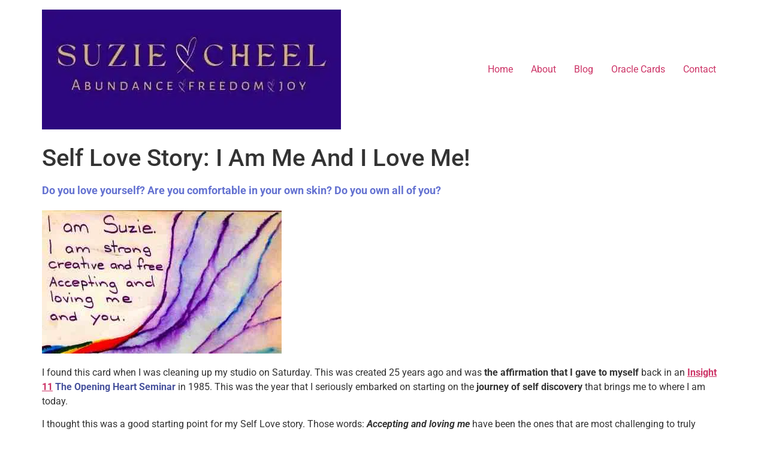

--- FILE ---
content_type: text/html; charset=UTF-8
request_url: https://www.suziecheel.com/self-love-story-i-am-me-and-i-love-me/
body_size: 27919
content:
<!doctype html><html lang="en-US"><head><script data-no-optimize="1">var litespeed_docref=sessionStorage.getItem("litespeed_docref");litespeed_docref&&(Object.defineProperty(document,"referrer",{get:function(){return litespeed_docref}}),sessionStorage.removeItem("litespeed_docref"));</script> <meta charset="UTF-8"><meta name="viewport" content="width=device-width, initial-scale=1"><link rel="profile" href="https://gmpg.org/xfn/11"><meta name='robots' content='index, follow, max-image-preview:large, max-snippet:-1, max-video-preview:-1' /> <script id="cookieyes" type="litespeed/javascript" data-src="https://cdn-cookieyes.com/client_data/98a84b787b8d01f63879154b/script.js"></script> <title>Self Love Story: I Am Me And I Love Me! | Suzie Cheel</title><link rel="canonical" href="https://www.suziecheel.com/self-love-story-i-am-me-and-i-love-me/" /><meta property="og:locale" content="en_US" /><meta property="og:type" content="article" /><meta property="og:title" content="Self Love Story: I Am Me And I Love Me! | Suzie Cheel" /><meta property="og:description" content="Do you love yourself? Are you comfortable in your own skin? Do you own all of you? I found this card when I was cleaning up my studio on Saturday. This was created 25 years ago and was the affirmation that I gave to myself back in an Insight 11 The Opening Heart Seminar in [&hellip;]" /><meta property="og:url" content="https://www.suziecheel.com/self-love-story-i-am-me-and-i-love-me/" /><meta property="og:site_name" content="Suzie Cheel" /><meta property="article:publisher" content="http://facebook.com/suziecheelinspires" /><meta property="article:author" content="https://facebook.com/suziecheel" /><meta property="article:published_time" content="2011-05-29T04:12:51+00:00" /><meta property="article:modified_time" content="2015-04-20T01:15:36+00:00" /><meta property="og:image" content="https://www.suziecheel.com/wp-content/uploads/2013/02/I-am.jpg" /><meta property="og:image:width" content="400" /><meta property="og:image:height" content="239" /><meta property="og:image:type" content="image/jpeg" /><meta name="author" content="Suzie Cheel" /><meta name="twitter:card" content="summary_large_image" /><meta name="twitter:creator" content="@suziecheel" /><meta name="twitter:site" content="@suziecheel" /><meta name="twitter:label1" content="Written by" /><meta name="twitter:data1" content="Suzie Cheel" /><meta name="twitter:label2" content="Est. reading time" /><meta name="twitter:data2" content="4 minutes" /> <script type="application/ld+json" class="yoast-schema-graph">{"@context":"https://schema.org","@graph":[{"@type":"Article","@id":"https://www.suziecheel.com/self-love-story-i-am-me-and-i-love-me/#article","isPartOf":{"@id":"https://www.suziecheel.com/self-love-story-i-am-me-and-i-love-me/"},"author":{"name":"Suzie Cheel","@id":"https://www.suziecheel.com/#/schema/person/26442869be5972dc7a195cbffbeeebb1"},"headline":"Self Love Story: I Am Me And I Love Me!","datePublished":"2011-05-29T04:12:51+00:00","dateModified":"2015-04-20T01:15:36+00:00","mainEntityOfPage":{"@id":"https://www.suziecheel.com/self-love-story-i-am-me-and-i-love-me/"},"wordCount":880,"commentCount":12,"publisher":{"@id":"https://www.suziecheel.com/#organization"},"image":{"@id":"https://www.suziecheel.com/self-love-story-i-am-me-and-i-love-me/#primaryimage"},"thumbnailUrl":"https://www.suziecheel.com/wp-content/uploads/2013/02/I-am.jpg","keywords":["Abundance","gut feelings","higher self","Inspiration","love","self love story","self-esteem","Suzie Cheel"],"articleSection":["Self-Love"],"inLanguage":"en-US","potentialAction":[{"@type":"CommentAction","name":"Comment","target":["https://www.suziecheel.com/self-love-story-i-am-me-and-i-love-me/#respond"]}]},{"@type":"WebPage","@id":"https://www.suziecheel.com/self-love-story-i-am-me-and-i-love-me/","url":"https://www.suziecheel.com/self-love-story-i-am-me-and-i-love-me/","name":"Self Love Story: I Am Me And I Love Me! | Suzie Cheel","isPartOf":{"@id":"https://www.suziecheel.com/#website"},"primaryImageOfPage":{"@id":"https://www.suziecheel.com/self-love-story-i-am-me-and-i-love-me/#primaryimage"},"image":{"@id":"https://www.suziecheel.com/self-love-story-i-am-me-and-i-love-me/#primaryimage"},"thumbnailUrl":"https://www.suziecheel.com/wp-content/uploads/2013/02/I-am.jpg","datePublished":"2011-05-29T04:12:51+00:00","dateModified":"2015-04-20T01:15:36+00:00","breadcrumb":{"@id":"https://www.suziecheel.com/self-love-story-i-am-me-and-i-love-me/#breadcrumb"},"inLanguage":"en-US","potentialAction":[{"@type":"ReadAction","target":["https://www.suziecheel.com/self-love-story-i-am-me-and-i-love-me/"]}]},{"@type":"ImageObject","inLanguage":"en-US","@id":"https://www.suziecheel.com/self-love-story-i-am-me-and-i-love-me/#primaryimage","url":"https://www.suziecheel.com/wp-content/uploads/2013/02/I-am.jpg","contentUrl":"https://www.suziecheel.com/wp-content/uploads/2013/02/I-am.jpg","width":400,"height":239},{"@type":"BreadcrumbList","@id":"https://www.suziecheel.com/self-love-story-i-am-me-and-i-love-me/#breadcrumb","itemListElement":[{"@type":"ListItem","position":1,"name":"Home","item":"https://www.suziecheel.com/"},{"@type":"ListItem","position":2,"name":"Self Love Story: I Am Me And I Love Me!"}]},{"@type":"WebSite","@id":"https://www.suziecheel.com/#website","url":"https://www.suziecheel.com/","name":"Suzie Cheel","description":"","publisher":{"@id":"https://www.suziecheel.com/#organization"},"potentialAction":[{"@type":"SearchAction","target":{"@type":"EntryPoint","urlTemplate":"https://www.suziecheel.com/?s={search_term_string}"},"query-input":{"@type":"PropertyValueSpecification","valueRequired":true,"valueName":"search_term_string"}}],"inLanguage":"en-US"},{"@type":"Organization","@id":"https://www.suziecheel.com/#organization","name":"Suzie Cheel","url":"https://www.suziecheel.com/","logo":{"@type":"ImageObject","inLanguage":"en-US","@id":"https://www.suziecheel.com/#/schema/logo/image/","url":"https://www.suziecheel.com/wp-content/uploads/2024/01/cropped-Suzie-Cheel-Logo-.jpg","contentUrl":"https://www.suziecheel.com/wp-content/uploads/2024/01/cropped-Suzie-Cheel-Logo-.jpg","width":499,"height":200,"caption":"Suzie Cheel"},"image":{"@id":"https://www.suziecheel.com/#/schema/logo/image/"},"sameAs":["http://facebook.com/suziecheelinspires","https://x.com/suziecheel"]},{"@type":"Person","@id":"https://www.suziecheel.com/#/schema/person/26442869be5972dc7a195cbffbeeebb1","name":"Suzie Cheel","image":{"@type":"ImageObject","inLanguage":"en-US","@id":"https://www.suziecheel.com/#/schema/person/image/","url":"https://www.suziecheel.com/wp-content/litespeed/avatar/c73722ed88cdc05fb08ae38b7f58c709.jpg?ver=1768551267","contentUrl":"https://www.suziecheel.com/wp-content/litespeed/avatar/c73722ed88cdc05fb08ae38b7f58c709.jpg?ver=1768551267","caption":"Suzie Cheel"},"description":"Hi! I'm Suzie Cheel. I am an intuitive artist,, speaker, healer and creator of the Heart Whisper Oracle Cards- The Entrepreneurs Essential Tool Kit. I love to cook, walk on the beach, and passionate about making love go viral","sameAs":["https://suziecheel.com","https://facebook.com/suziecheel","https://instagram.com/suziecheel","https://linkedin.com/in/suziecheel","https://pinterest.com/suziecheel","https://x.com/suziecheel","https://youtube.com/@SuzieCheel"]}]}</script> <link rel="alternate" type="application/rss+xml" title="Suzie Cheel &raquo; Feed" href="https://www.suziecheel.com/feed/" /><link rel="alternate" type="application/rss+xml" title="Suzie Cheel &raquo; Comments Feed" href="https://www.suziecheel.com/comments/feed/" /><link rel="alternate" type="application/rss+xml" title="Suzie Cheel &raquo; Self Love Story: I Am Me And I Love Me! Comments Feed" href="https://www.suziecheel.com/self-love-story-i-am-me-and-i-love-me/feed/" /><link rel="alternate" title="oEmbed (JSON)" type="application/json+oembed" href="https://www.suziecheel.com/wp-json/oembed/1.0/embed?url=https%3A%2F%2Fwww.suziecheel.com%2Fself-love-story-i-am-me-and-i-love-me%2F" /><link rel="alternate" title="oEmbed (XML)" type="text/xml+oembed" href="https://www.suziecheel.com/wp-json/oembed/1.0/embed?url=https%3A%2F%2Fwww.suziecheel.com%2Fself-love-story-i-am-me-and-i-love-me%2F&#038;format=xml" /><style id='wp-img-auto-sizes-contain-inline-css'>img:is([sizes=auto i],[sizes^="auto," i]){contain-intrinsic-size:3000px 1500px}
/*# sourceURL=wp-img-auto-sizes-contain-inline-css */</style><style>1{content-visibility:auto;contain-intrinsic-size:1px 1000px;}</style><link data-optimized="2" rel="stylesheet" href="https://www.suziecheel.com/wp-content/litespeed/css/9e469cb6cbb33e92e914e2001da7a27a.css?ver=85ad1" /><style id='qsm-quiz-style-inline-css'>/*# sourceURL=https://www.suziecheel.com/wp-content/plugins/quiz-master-next/blocks/build/style-index.css */</style><style id='global-styles-inline-css'>:root{--wp--preset--aspect-ratio--square: 1;--wp--preset--aspect-ratio--4-3: 4/3;--wp--preset--aspect-ratio--3-4: 3/4;--wp--preset--aspect-ratio--3-2: 3/2;--wp--preset--aspect-ratio--2-3: 2/3;--wp--preset--aspect-ratio--16-9: 16/9;--wp--preset--aspect-ratio--9-16: 9/16;--wp--preset--color--black: #000000;--wp--preset--color--cyan-bluish-gray: #abb8c3;--wp--preset--color--white: #ffffff;--wp--preset--color--pale-pink: #f78da7;--wp--preset--color--vivid-red: #cf2e2e;--wp--preset--color--luminous-vivid-orange: #ff6900;--wp--preset--color--luminous-vivid-amber: #fcb900;--wp--preset--color--light-green-cyan: #7bdcb5;--wp--preset--color--vivid-green-cyan: #00d084;--wp--preset--color--pale-cyan-blue: #8ed1fc;--wp--preset--color--vivid-cyan-blue: #0693e3;--wp--preset--color--vivid-purple: #9b51e0;--wp--preset--gradient--vivid-cyan-blue-to-vivid-purple: linear-gradient(135deg,rgb(6,147,227) 0%,rgb(155,81,224) 100%);--wp--preset--gradient--light-green-cyan-to-vivid-green-cyan: linear-gradient(135deg,rgb(122,220,180) 0%,rgb(0,208,130) 100%);--wp--preset--gradient--luminous-vivid-amber-to-luminous-vivid-orange: linear-gradient(135deg,rgb(252,185,0) 0%,rgb(255,105,0) 100%);--wp--preset--gradient--luminous-vivid-orange-to-vivid-red: linear-gradient(135deg,rgb(255,105,0) 0%,rgb(207,46,46) 100%);--wp--preset--gradient--very-light-gray-to-cyan-bluish-gray: linear-gradient(135deg,rgb(238,238,238) 0%,rgb(169,184,195) 100%);--wp--preset--gradient--cool-to-warm-spectrum: linear-gradient(135deg,rgb(74,234,220) 0%,rgb(151,120,209) 20%,rgb(207,42,186) 40%,rgb(238,44,130) 60%,rgb(251,105,98) 80%,rgb(254,248,76) 100%);--wp--preset--gradient--blush-light-purple: linear-gradient(135deg,rgb(255,206,236) 0%,rgb(152,150,240) 100%);--wp--preset--gradient--blush-bordeaux: linear-gradient(135deg,rgb(254,205,165) 0%,rgb(254,45,45) 50%,rgb(107,0,62) 100%);--wp--preset--gradient--luminous-dusk: linear-gradient(135deg,rgb(255,203,112) 0%,rgb(199,81,192) 50%,rgb(65,88,208) 100%);--wp--preset--gradient--pale-ocean: linear-gradient(135deg,rgb(255,245,203) 0%,rgb(182,227,212) 50%,rgb(51,167,181) 100%);--wp--preset--gradient--electric-grass: linear-gradient(135deg,rgb(202,248,128) 0%,rgb(113,206,126) 100%);--wp--preset--gradient--midnight: linear-gradient(135deg,rgb(2,3,129) 0%,rgb(40,116,252) 100%);--wp--preset--font-size--small: 13px;--wp--preset--font-size--medium: 20px;--wp--preset--font-size--large: 36px;--wp--preset--font-size--x-large: 42px;--wp--preset--spacing--20: 0.44rem;--wp--preset--spacing--30: 0.67rem;--wp--preset--spacing--40: 1rem;--wp--preset--spacing--50: 1.5rem;--wp--preset--spacing--60: 2.25rem;--wp--preset--spacing--70: 3.38rem;--wp--preset--spacing--80: 5.06rem;--wp--preset--shadow--natural: 6px 6px 9px rgba(0, 0, 0, 0.2);--wp--preset--shadow--deep: 12px 12px 50px rgba(0, 0, 0, 0.4);--wp--preset--shadow--sharp: 6px 6px 0px rgba(0, 0, 0, 0.2);--wp--preset--shadow--outlined: 6px 6px 0px -3px rgb(255, 255, 255), 6px 6px rgb(0, 0, 0);--wp--preset--shadow--crisp: 6px 6px 0px rgb(0, 0, 0);}:root { --wp--style--global--content-size: 800px;--wp--style--global--wide-size: 1200px; }:where(body) { margin: 0; }.wp-site-blocks > .alignleft { float: left; margin-right: 2em; }.wp-site-blocks > .alignright { float: right; margin-left: 2em; }.wp-site-blocks > .aligncenter { justify-content: center; margin-left: auto; margin-right: auto; }:where(.wp-site-blocks) > * { margin-block-start: 24px; margin-block-end: 0; }:where(.wp-site-blocks) > :first-child { margin-block-start: 0; }:where(.wp-site-blocks) > :last-child { margin-block-end: 0; }:root { --wp--style--block-gap: 24px; }:root :where(.is-layout-flow) > :first-child{margin-block-start: 0;}:root :where(.is-layout-flow) > :last-child{margin-block-end: 0;}:root :where(.is-layout-flow) > *{margin-block-start: 24px;margin-block-end: 0;}:root :where(.is-layout-constrained) > :first-child{margin-block-start: 0;}:root :where(.is-layout-constrained) > :last-child{margin-block-end: 0;}:root :where(.is-layout-constrained) > *{margin-block-start: 24px;margin-block-end: 0;}:root :where(.is-layout-flex){gap: 24px;}:root :where(.is-layout-grid){gap: 24px;}.is-layout-flow > .alignleft{float: left;margin-inline-start: 0;margin-inline-end: 2em;}.is-layout-flow > .alignright{float: right;margin-inline-start: 2em;margin-inline-end: 0;}.is-layout-flow > .aligncenter{margin-left: auto !important;margin-right: auto !important;}.is-layout-constrained > .alignleft{float: left;margin-inline-start: 0;margin-inline-end: 2em;}.is-layout-constrained > .alignright{float: right;margin-inline-start: 2em;margin-inline-end: 0;}.is-layout-constrained > .aligncenter{margin-left: auto !important;margin-right: auto !important;}.is-layout-constrained > :where(:not(.alignleft):not(.alignright):not(.alignfull)){max-width: var(--wp--style--global--content-size);margin-left: auto !important;margin-right: auto !important;}.is-layout-constrained > .alignwide{max-width: var(--wp--style--global--wide-size);}body .is-layout-flex{display: flex;}.is-layout-flex{flex-wrap: wrap;align-items: center;}.is-layout-flex > :is(*, div){margin: 0;}body .is-layout-grid{display: grid;}.is-layout-grid > :is(*, div){margin: 0;}body{padding-top: 0px;padding-right: 0px;padding-bottom: 0px;padding-left: 0px;}a:where(:not(.wp-element-button)){text-decoration: underline;}:root :where(.wp-element-button, .wp-block-button__link){background-color: #32373c;border-width: 0;color: #fff;font-family: inherit;font-size: inherit;font-style: inherit;font-weight: inherit;letter-spacing: inherit;line-height: inherit;padding-top: calc(0.667em + 2px);padding-right: calc(1.333em + 2px);padding-bottom: calc(0.667em + 2px);padding-left: calc(1.333em + 2px);text-decoration: none;text-transform: inherit;}.has-black-color{color: var(--wp--preset--color--black) !important;}.has-cyan-bluish-gray-color{color: var(--wp--preset--color--cyan-bluish-gray) !important;}.has-white-color{color: var(--wp--preset--color--white) !important;}.has-pale-pink-color{color: var(--wp--preset--color--pale-pink) !important;}.has-vivid-red-color{color: var(--wp--preset--color--vivid-red) !important;}.has-luminous-vivid-orange-color{color: var(--wp--preset--color--luminous-vivid-orange) !important;}.has-luminous-vivid-amber-color{color: var(--wp--preset--color--luminous-vivid-amber) !important;}.has-light-green-cyan-color{color: var(--wp--preset--color--light-green-cyan) !important;}.has-vivid-green-cyan-color{color: var(--wp--preset--color--vivid-green-cyan) !important;}.has-pale-cyan-blue-color{color: var(--wp--preset--color--pale-cyan-blue) !important;}.has-vivid-cyan-blue-color{color: var(--wp--preset--color--vivid-cyan-blue) !important;}.has-vivid-purple-color{color: var(--wp--preset--color--vivid-purple) !important;}.has-black-background-color{background-color: var(--wp--preset--color--black) !important;}.has-cyan-bluish-gray-background-color{background-color: var(--wp--preset--color--cyan-bluish-gray) !important;}.has-white-background-color{background-color: var(--wp--preset--color--white) !important;}.has-pale-pink-background-color{background-color: var(--wp--preset--color--pale-pink) !important;}.has-vivid-red-background-color{background-color: var(--wp--preset--color--vivid-red) !important;}.has-luminous-vivid-orange-background-color{background-color: var(--wp--preset--color--luminous-vivid-orange) !important;}.has-luminous-vivid-amber-background-color{background-color: var(--wp--preset--color--luminous-vivid-amber) !important;}.has-light-green-cyan-background-color{background-color: var(--wp--preset--color--light-green-cyan) !important;}.has-vivid-green-cyan-background-color{background-color: var(--wp--preset--color--vivid-green-cyan) !important;}.has-pale-cyan-blue-background-color{background-color: var(--wp--preset--color--pale-cyan-blue) !important;}.has-vivid-cyan-blue-background-color{background-color: var(--wp--preset--color--vivid-cyan-blue) !important;}.has-vivid-purple-background-color{background-color: var(--wp--preset--color--vivid-purple) !important;}.has-black-border-color{border-color: var(--wp--preset--color--black) !important;}.has-cyan-bluish-gray-border-color{border-color: var(--wp--preset--color--cyan-bluish-gray) !important;}.has-white-border-color{border-color: var(--wp--preset--color--white) !important;}.has-pale-pink-border-color{border-color: var(--wp--preset--color--pale-pink) !important;}.has-vivid-red-border-color{border-color: var(--wp--preset--color--vivid-red) !important;}.has-luminous-vivid-orange-border-color{border-color: var(--wp--preset--color--luminous-vivid-orange) !important;}.has-luminous-vivid-amber-border-color{border-color: var(--wp--preset--color--luminous-vivid-amber) !important;}.has-light-green-cyan-border-color{border-color: var(--wp--preset--color--light-green-cyan) !important;}.has-vivid-green-cyan-border-color{border-color: var(--wp--preset--color--vivid-green-cyan) !important;}.has-pale-cyan-blue-border-color{border-color: var(--wp--preset--color--pale-cyan-blue) !important;}.has-vivid-cyan-blue-border-color{border-color: var(--wp--preset--color--vivid-cyan-blue) !important;}.has-vivid-purple-border-color{border-color: var(--wp--preset--color--vivid-purple) !important;}.has-vivid-cyan-blue-to-vivid-purple-gradient-background{background: var(--wp--preset--gradient--vivid-cyan-blue-to-vivid-purple) !important;}.has-light-green-cyan-to-vivid-green-cyan-gradient-background{background: var(--wp--preset--gradient--light-green-cyan-to-vivid-green-cyan) !important;}.has-luminous-vivid-amber-to-luminous-vivid-orange-gradient-background{background: var(--wp--preset--gradient--luminous-vivid-amber-to-luminous-vivid-orange) !important;}.has-luminous-vivid-orange-to-vivid-red-gradient-background{background: var(--wp--preset--gradient--luminous-vivid-orange-to-vivid-red) !important;}.has-very-light-gray-to-cyan-bluish-gray-gradient-background{background: var(--wp--preset--gradient--very-light-gray-to-cyan-bluish-gray) !important;}.has-cool-to-warm-spectrum-gradient-background{background: var(--wp--preset--gradient--cool-to-warm-spectrum) !important;}.has-blush-light-purple-gradient-background{background: var(--wp--preset--gradient--blush-light-purple) !important;}.has-blush-bordeaux-gradient-background{background: var(--wp--preset--gradient--blush-bordeaux) !important;}.has-luminous-dusk-gradient-background{background: var(--wp--preset--gradient--luminous-dusk) !important;}.has-pale-ocean-gradient-background{background: var(--wp--preset--gradient--pale-ocean) !important;}.has-electric-grass-gradient-background{background: var(--wp--preset--gradient--electric-grass) !important;}.has-midnight-gradient-background{background: var(--wp--preset--gradient--midnight) !important;}.has-small-font-size{font-size: var(--wp--preset--font-size--small) !important;}.has-medium-font-size{font-size: var(--wp--preset--font-size--medium) !important;}.has-large-font-size{font-size: var(--wp--preset--font-size--large) !important;}.has-x-large-font-size{font-size: var(--wp--preset--font-size--x-large) !important;}
:root :where(.wp-block-pullquote){font-size: 1.5em;line-height: 1.6;}
/*# sourceURL=global-styles-inline-css */</style><style id='heateor_sss_frontend_css-inline-css'>.heateor_sss_button_instagram span.heateor_sss_svg,a.heateor_sss_instagram span.heateor_sss_svg{background:radial-gradient(circle at 30% 107%,#fdf497 0,#fdf497 5%,#fd5949 45%,#d6249f 60%,#285aeb 90%)}.heateor_sss_horizontal_sharing .heateor_sss_svg,.heateor_sss_standard_follow_icons_container .heateor_sss_svg{color:#fff;border-width:0px;border-style:solid;border-color:transparent}.heateor_sss_horizontal_sharing .heateorSssTCBackground{color:#666}.heateor_sss_horizontal_sharing span.heateor_sss_svg:hover,.heateor_sss_standard_follow_icons_container span.heateor_sss_svg:hover{border-color:transparent;}.heateor_sss_vertical_sharing span.heateor_sss_svg,.heateor_sss_floating_follow_icons_container span.heateor_sss_svg{color:#fff;border-width:0px;border-style:solid;border-color:transparent;}.heateor_sss_vertical_sharing .heateorSssTCBackground{color:#666;}.heateor_sss_vertical_sharing span.heateor_sss_svg:hover,.heateor_sss_floating_follow_icons_container span.heateor_sss_svg:hover{border-color:transparent;}@media screen and (max-width:783px) {.heateor_sss_vertical_sharing{display:none!important}}
/*# sourceURL=heateor_sss_frontend_css-inline-css */</style> <script type="litespeed/javascript" data-src="https://www.suziecheel.com/wp-includes/js/jquery/jquery.min.js" id="jquery-core-js"></script> <link rel="https://api.w.org/" href="https://www.suziecheel.com/wp-json/" /><link rel="alternate" title="JSON" type="application/json" href="https://www.suziecheel.com/wp-json/wp/v2/posts/2754" /><link rel="EditURI" type="application/rsd+xml" title="RSD" href="https://www.suziecheel.com/xmlrpc.php?rsd" /><meta name="generator" content="WordPress 6.9" /><link rel='shortlink' href='https://www.suziecheel.com/?p=2754' /><meta name="generator" content="Elementor 3.34.2; features: additional_custom_breakpoints; settings: css_print_method-external, google_font-enabled, font_display-swap"><style>.e-con.e-parent:nth-of-type(n+4):not(.e-lazyloaded):not(.e-no-lazyload),
				.e-con.e-parent:nth-of-type(n+4):not(.e-lazyloaded):not(.e-no-lazyload) * {
					background-image: none !important;
				}
				@media screen and (max-height: 1024px) {
					.e-con.e-parent:nth-of-type(n+3):not(.e-lazyloaded):not(.e-no-lazyload),
					.e-con.e-parent:nth-of-type(n+3):not(.e-lazyloaded):not(.e-no-lazyload) * {
						background-image: none !important;
					}
				}
				@media screen and (max-height: 640px) {
					.e-con.e-parent:nth-of-type(n+2):not(.e-lazyloaded):not(.e-no-lazyload),
					.e-con.e-parent:nth-of-type(n+2):not(.e-lazyloaded):not(.e-no-lazyload) * {
						background-image: none !important;
					}
				}</style></head><body class="wp-singular post-template-default single single-post postid-2754 single-format-standard wp-custom-logo wp-embed-responsive wp-theme-hello-elementor wp-child-theme-hello-theme-child-master hello-elementor-default elementor-default elementor-kit-46183"><a class="skip-link screen-reader-text" href="#content">Skip to content</a><header id="site-header" class="site-header dynamic-header menu-dropdown-tablet"><div class="header-inner"><div class="site-branding show-logo"><div class="site-logo show">
<a href="https://www.suziecheel.com/" class="custom-logo-link" rel="home"><img data-lazyloaded="1" src="[data-uri]" width="499" height="200" data-src="https://www.suziecheel.com/wp-content/uploads/2024/01/cropped-Suzie-Cheel-Logo-.jpg.webp" class="custom-logo" alt="Logo: Suzie Cheel - Abundance, Freedom, Joy" decoding="async" data-srcset="https://www.suziecheel.com/wp-content/uploads/2024/01/cropped-Suzie-Cheel-Logo-.jpg.webp 499w, https://www.suziecheel.com/wp-content/uploads/2024/01/cropped-Suzie-Cheel-Logo--300x120.jpg.webp 300w" data-sizes="(max-width: 499px) 100vw, 499px" /></a></div></div><nav class="site-navigation show" aria-label="Main menu"><ul id="menu-home-page" class="menu"><li id="menu-item-10429" class="menu-item menu-item-type-custom menu-item-object-custom menu-item-10429"><a href="http://suziecheel.com">Home</a></li><li id="menu-item-10428" class="menu-item menu-item-type-post_type menu-item-object-page menu-item-10428"><a href="https://www.suziecheel.com/about/">About</a></li><li id="menu-item-46160" class="menu-item menu-item-type-post_type menu-item-object-page current_page_parent menu-item-46160"><a href="https://www.suziecheel.com/blog/">Blog</a></li><li id="menu-item-45086" class="menu-item menu-item-type-post_type menu-item-object-page menu-item-45086"><a href="https://www.suziecheel.com/hwcard/">Oracle Cards</a></li><li id="menu-item-45071" class="menu-item menu-item-type-post_type menu-item-object-page menu-item-45071"><a href="https://www.suziecheel.com/contact/">Contact</a></li></ul></nav><div class="site-navigation-toggle-holder show">
<button type="button" class="site-navigation-toggle" aria-label="Menu">
<span class="site-navigation-toggle-icon" aria-hidden="true"></span>
</button></div><nav class="site-navigation-dropdown show" aria-label="Mobile menu" aria-hidden="true" inert><ul id="menu-home-page-1" class="menu"><li class="menu-item menu-item-type-custom menu-item-object-custom menu-item-10429"><a href="http://suziecheel.com">Home</a></li><li class="menu-item menu-item-type-post_type menu-item-object-page menu-item-10428"><a href="https://www.suziecheel.com/about/">About</a></li><li class="menu-item menu-item-type-post_type menu-item-object-page current_page_parent menu-item-46160"><a href="https://www.suziecheel.com/blog/">Blog</a></li><li class="menu-item menu-item-type-post_type menu-item-object-page menu-item-45086"><a href="https://www.suziecheel.com/hwcard/">Oracle Cards</a></li><li class="menu-item menu-item-type-post_type menu-item-object-page menu-item-45071"><a href="https://www.suziecheel.com/contact/">Contact</a></li></ul></nav></div></header><main id="content" class="site-main post-2754 post type-post status-publish format-standard has-post-thumbnail hentry category-self-love tag-abundance tag-gut-feelings tag-higher-self tag-inspiration tag-love tag-self-love-story tag-self-esteem tag-suzie-cheel"><div class="page-header"><h1 class="entry-title">Self Love Story: I Am Me And I Love Me!</h1></div><div class="page-content"><p><span style="font-size: large;"><span style="color: #6472d1;"><strong>Do you love yourself? Are you comfortable in your own skin? Do you own all of you?</strong></span></span></p><p style="text-align: center;"><img data-lazyloaded="1" src="[data-uri]" fetchpriority="high" decoding="async" class="aligncenter" style="margin-top: 20px; margin-bottom: 20px;" title="I am " data-src="http://suziecheel.com/images/I am.jpg" alt="I-am" width="400" height="239" /></p><p style="text-align: left;">I found this card when I was cleaning up my studio on Saturday. This was created 25 years ago and was <strong>the affirmation that I gave to myself</strong> back in an <strong><a title="Insight 11 opening the heart" href="http://www.insightseminars.org">Insight 11</a> </strong><span style="color: #47529c;"><strong>The               Opening Heart Seminar</strong></span> in 1985. This was the year that I seriously embarked on starting on the <strong>journey of self discovery </strong>that brings me to where I am today.</p><p style="text-align: left;">I thought this was a good starting point for my Self Love story. Those words: <em><strong>Accepting and loving me</strong></em> have been the ones that are most challenging to truly believe. It took me a long while to learn that love first comes from within and is so empowering when we stop looking outside of ourselves, then we can see only love.</p><blockquote><p style="text-align: left;"><em>“Love is what comes from within, loves know no boundaries, love opens the doors to freedom and joy. Love conquers our fears. Love opens ones soul to a higher place where sharing love openly allows us to shine. Love ask nothing in return. Love allows me to be at peace.”  &#8211; Suzie Cheel<span id="more-2754"></span></em></p></blockquote><p style="text-align: left;">The path to self love is a journey, like any journey there are the <strong>highs and lows</strong>, there many paths, many questions, many answers and I have been down many byways to get to the point I am at now where I am me and I am okay, as Virginia Satir says in her poem<strong> Self Esteem</strong>. This book of the poem was also the inspiration for my book <a title="Emergings- A Meditation on the Emotions of Change" href="http://amzn.to/aTt5Iw" target="_blank"><strong>Emergings</strong></a>: A meditation on the emotions of change which is primarily about loving oneself, accepting oneself, having high self esteem and understanding that life is a wonderful ongoing  journey of change and self discovery.</p><p style="text-align: left;">One of the things that I have come to realize is that to get to being able to really say<strong> I love me and I am okay</strong> requires that <strong>I trust ME</strong>, my feelings,my intuition, my higher self, those<strong> niggling gut feelings</strong> that I kick myself later for when I haven&#8217;t followed.<br />
When I  <strong>totally love myself I am truly free.</strong> Do I always love myself? No I still beat up Suzie, what is different today is that <strong>I am conscious </strong>of when I am doing it and why. I also have tools and resources that empower me. I also know what juices me and makes my heart sing. I am in alignment with what I call my empowerment needs.</p><p style="text-align: left;">Another challenge I have had to deal with is looking outside myself for answers and solutions. <strong> </strong></p><ul><li>Someone else will provide a solution.</li><li>Someone else will have the answer</li><li>Someone else will do it better than I can</li><li>And the BIG one: I am not good enough!</li></ul><p>What I know now is that while I have spent too much time looking outside of myself for both inspiration and guidance, I have played the comparison game. This has delayed the process of totally accepting that I am comfortable in my own skin and accepting that when I love who I am I can then live my purpose and empower others and make a real difference in the world today.</p><p style="text-align: center;"><strong>Ways to self-love:</strong><img data-lazyloaded="1" src="[data-uri]" decoding="async" class="aligncenter" style="margin-top: 20px; margin-bottom: 20px;" title="self-love" data-src="http://suziecheel.com/images/self-love.jpg" alt="self-love" width="310" height="285" /></p><p style="text-align: left;">One of the ways to self love is to move out of fear. Fear stops us big time. I know I have allowed fear to hold me back:</p><ul><li>The fear of failure</li><li>The fear of success</li><li>The  fear of I am not enough</li></ul><p>One of the tools I have used is to keep a love journal and I give this verse to my clients to put in the front of their love journal</p><blockquote><p><em>Where you are at now is okay<br />
Be with what is<br />
Not what might be<br />
Acknowledge the courage and the strength<br />
that took you to this point.<br />
When the whirlwind churns in your mind<br />
Take out your pen and write in me<br />
I&#8217;ll help you through the fear, the pain and anguish.<br />
Your thoughts, your dreams<br />
Your hopes and desires<br />
Will be safe with me<br />
And when you find<br />
The light that shines from within<br />
When love and joy and happiness emerge</em></p><p><em><br />
I&#8217;ll be a comfort for reflection<br />
You&#8217;ll find the courage that enabled you<br />
to take that first step<br />
The strength you need to take the next risk.<br />
© Suzie Cheel</em></p><p style="text-align: center;"><span style="color: #6472d1;"><strong>Do you love yourself? Can you say I love me and I am okay?<br />
</strong></span></p></blockquote><p>with love</p><p>Be inspired, be empowered, be the change<strong> </strong>and  make a difference TODAY!</p><p><img data-lazyloaded="1" src="[data-uri]" decoding="async" class="alignleft" title="Suzie Cheel " data-src="http://web.archive.org/web/20150221181105/http://www.changewarrior.com/wp-content/uploads/2011/03/Suzie-Show.jpg" alt="" width="62" height="71" />If   you enjoyed this article please <a title="subscribe" href="../page/subscribe/">subscribe</a> and share it on Twitter and   Facebook by using the share the love                 buttons  below.  And, I would  love  to hear    from     you   in     the          comments.   Thanks so  much for  your  support!<br />
<span style="font-size: x-small;"><em>“<span style="font-size: small;">Enjoyed reading my story of self-love? Well, there’s more! You can also read the rest of the stories written  by online personal development bloggers in a Self Love Stories Report.  Evelyn Lim started the ball rolling by sharing her story in the post <a href="http://www.abundancetapestry.com/self-love-story-lessons-from-the-heart/" target="_blank">Self Love Story: Lessons from the Heart</a>.   She had written it in response to an intuitive call to create greater  Self Love Awareness.  The report, compiled with the help of <a href="http://www.jungleoflife.com/who-i-am" target="_blank">Lance Ekum</a>, will be available as a free download soon!”</span></em></span></p><div class='heateorSssClear'></div><div  class='heateor_sss_sharing_container heateor_sss_horizontal_sharing' data-heateor-sss-href='https://www.suziecheel.com/self-love-story-i-am-me-and-i-love-me/'><div class='heateor_sss_sharing_title' style="font-weight:bold" >Spread the love</div><div class="heateor_sss_sharing_ul"><a aria-label="Facebook" class="heateor_sss_facebook" href="https://www.facebook.com/sharer/sharer.php?u=https%3A%2F%2Fwww.suziecheel.com%2Fself-love-story-i-am-me-and-i-love-me%2F" title="Facebook" rel="nofollow noopener" target="_blank" style="font-size:32px!important;box-shadow:none;display:inline-block;vertical-align:middle"><span class="heateor_sss_svg" style="background-color:#0765FE;width:20px;height:20px;display:inline-block;opacity:1;float:left;font-size:32px;box-shadow:none;display:inline-block;font-size:16px;padding:0 4px;vertical-align:middle;background-repeat:repeat;overflow:hidden;padding:0;cursor:pointer;box-sizing:content-box"><svg style="display:block;" focusable="false" aria-hidden="true" xmlns="http://www.w3.org/2000/svg" width="100%" height="100%" viewBox="0 0 32 32"><path fill="#fff" d="M28 16c0-6.627-5.373-12-12-12S4 9.373 4 16c0 5.628 3.875 10.35 9.101 11.647v-7.98h-2.474V16H13.1v-1.58c0-4.085 1.849-5.978 5.859-5.978.76 0 2.072.15 2.608.298v3.325c-.283-.03-.775-.045-1.386-.045-1.967 0-2.728.745-2.728 2.683V16h3.92l-.673 3.667h-3.247v8.245C23.395 27.195 28 22.135 28 16Z"></path></svg></span></a><a aria-label="Twitter" class="heateor_sss_button_twitter" href="https://twitter.com/intent/tweet?text=Self%20Love%20Story%3A%20I%20Am%20Me%20And%20I%20Love%20Me%21&url=https%3A%2F%2Fwww.suziecheel.com%2Fself-love-story-i-am-me-and-i-love-me%2F" title="Twitter" rel="nofollow noopener" target="_blank" style="font-size:32px!important;box-shadow:none;display:inline-block;vertical-align:middle"><span class="heateor_sss_svg heateor_sss_s__default heateor_sss_s_twitter" style="background-color:#55acee;width:20px;height:20px;display:inline-block;opacity:1;float:left;font-size:32px;box-shadow:none;display:inline-block;font-size:16px;padding:0 4px;vertical-align:middle;background-repeat:repeat;overflow:hidden;padding:0;cursor:pointer;box-sizing:content-box"><svg style="display:block;" focusable="false" aria-hidden="true" xmlns="http://www.w3.org/2000/svg" width="100%" height="100%" viewBox="-4 -4 39 39"><path d="M28 8.557a9.913 9.913 0 0 1-2.828.775 4.93 4.93 0 0 0 2.166-2.725 9.738 9.738 0 0 1-3.13 1.194 4.92 4.92 0 0 0-3.593-1.55 4.924 4.924 0 0 0-4.794 6.049c-4.09-.21-7.72-2.17-10.15-5.15a4.942 4.942 0 0 0-.665 2.477c0 1.71.87 3.214 2.19 4.1a4.968 4.968 0 0 1-2.23-.616v.06c0 2.39 1.7 4.38 3.952 4.83-.414.115-.85.174-1.297.174-.318 0-.626-.03-.928-.086a4.935 4.935 0 0 0 4.6 3.42 9.893 9.893 0 0 1-6.114 2.107c-.398 0-.79-.023-1.175-.068a13.953 13.953 0 0 0 7.55 2.213c9.056 0 14.01-7.507 14.01-14.013 0-.213-.005-.426-.015-.637.96-.695 1.795-1.56 2.455-2.55z" fill="#fff"></path></svg></span></a><a aria-label="Linkedin" class="heateor_sss_button_linkedin" href="https://www.linkedin.com/sharing/share-offsite/?url=https%3A%2F%2Fwww.suziecheel.com%2Fself-love-story-i-am-me-and-i-love-me%2F" title="Linkedin" rel="nofollow noopener" target="_blank" style="font-size:32px!important;box-shadow:none;display:inline-block;vertical-align:middle"><span class="heateor_sss_svg heateor_sss_s__default heateor_sss_s_linkedin" style="background-color:#0077b5;width:20px;height:20px;display:inline-block;opacity:1;float:left;font-size:32px;box-shadow:none;display:inline-block;font-size:16px;padding:0 4px;vertical-align:middle;background-repeat:repeat;overflow:hidden;padding:0;cursor:pointer;box-sizing:content-box"><svg style="display:block;" focusable="false" aria-hidden="true" xmlns="http://www.w3.org/2000/svg" width="100%" height="100%" viewBox="0 0 32 32"><path d="M6.227 12.61h4.19v13.48h-4.19V12.61zm2.095-6.7a2.43 2.43 0 0 1 0 4.86c-1.344 0-2.428-1.09-2.428-2.43s1.084-2.43 2.428-2.43m4.72 6.7h4.02v1.84h.058c.56-1.058 1.927-2.176 3.965-2.176 4.238 0 5.02 2.792 5.02 6.42v7.395h-4.183v-6.56c0-1.564-.03-3.574-2.178-3.574-2.18 0-2.514 1.7-2.514 3.46v6.668h-4.187V12.61z" fill="#fff"></path></svg></span></a><a aria-label="Pinterest" class="heateor_sss_button_pinterest" href="https://www.suziecheel.com/self-love-story-i-am-me-and-i-love-me/" onclick="event.preventDefault();javascript:void( (function() {var e=document.createElement('script' );e.setAttribute('type','text/javascript' );e.setAttribute('charset','UTF-8' );e.setAttribute('src','//assets.pinterest.com/js/pinmarklet.js?r='+Math.random()*99999999);document.body.appendChild(e)})());" title="Pinterest" rel="noopener" style="font-size:32px!important;box-shadow:none;display:inline-block;vertical-align:middle"><span class="heateor_sss_svg heateor_sss_s__default heateor_sss_s_pinterest" style="background-color:#cc2329;width:20px;height:20px;display:inline-block;opacity:1;float:left;font-size:32px;box-shadow:none;display:inline-block;font-size:16px;padding:0 4px;vertical-align:middle;background-repeat:repeat;overflow:hidden;padding:0;cursor:pointer;box-sizing:content-box"><svg style="display:block;" focusable="false" aria-hidden="true" xmlns="http://www.w3.org/2000/svg" width="100%" height="100%" viewBox="-2 -2 35 35"><path fill="#fff" d="M16.539 4.5c-6.277 0-9.442 4.5-9.442 8.253 0 2.272.86 4.293 2.705 5.046.303.125.574.005.662-.33.061-.231.205-.816.27-1.06.088-.331.053-.447-.191-.736-.532-.627-.873-1.439-.873-2.591 0-3.338 2.498-6.327 6.505-6.327 3.548 0 5.497 2.168 5.497 5.062 0 3.81-1.686 7.025-4.188 7.025-1.382 0-2.416-1.142-2.085-2.545.397-1.674 1.166-3.48 1.166-4.689 0-1.081-.581-1.983-1.782-1.983-1.413 0-2.548 1.462-2.548 3.419 0 1.247.421 2.091.421 2.091l-1.699 7.199c-.505 2.137-.076 4.755-.039 5.019.021.158.223.196.314.077.13-.17 1.813-2.247 2.384-4.324.162-.587.929-3.631.929-3.631.46.876 1.801 1.646 3.227 1.646 4.247 0 7.128-3.871 7.128-9.053.003-3.918-3.317-7.568-8.361-7.568z"/></svg></span></a><a aria-label="Instagram" class="heateor_sss_button_instagram" href="https://www.instagram.com/suziecheel" title="Instagram" rel="nofollow noopener" target="_blank" style="font-size:32px!important;box-shadow:none;display:inline-block;vertical-align:middle"><span class="heateor_sss_svg" style="background-color:#53beee;width:20px;height:20px;display:inline-block;opacity:1;float:left;font-size:32px;box-shadow:none;display:inline-block;font-size:16px;padding:0 4px;vertical-align:middle;background-repeat:repeat;overflow:hidden;padding:0;cursor:pointer;box-sizing:content-box"><svg style="display:block;" version="1.1" viewBox="-10 -10 148 148" width="100%" height="100%" xml:space="preserve" xmlns="http://www.w3.org/2000/svg" xmlns:xlink="http://www.w3.org/1999/xlink"><g><g><path d="M86,112H42c-14.336,0-26-11.663-26-26V42c0-14.337,11.664-26,26-26h44c14.337,0,26,11.663,26,26v44 C112,100.337,100.337,112,86,112z M42,24c-9.925,0-18,8.074-18,18v44c0,9.925,8.075,18,18,18h44c9.926,0,18-8.075,18-18V42 c0-9.926-8.074-18-18-18H42z" fill="#fff"></path></g><g><path d="M64,88c-13.234,0-24-10.767-24-24c0-13.234,10.766-24,24-24s24,10.766,24,24C88,77.233,77.234,88,64,88z M64,48c-8.822,0-16,7.178-16,16s7.178,16,16,16c8.822,0,16-7.178,16-16S72.822,48,64,48z" fill="#fff"></path></g><g><circle cx="89.5" cy="38.5" fill="#fff" r="5.5"></circle></g></g></svg></span></a></div><div class="heateorSssClear"></div></div><div class='heateorSssClear'></div><div class="post-tags">
<span class="tag-links">Tagged <a href="https://www.suziecheel.com/tag/abundance/" rel="tag">Abundance</a>, <a href="https://www.suziecheel.com/tag/gut-feelings/" rel="tag">gut feelings</a>, <a href="https://www.suziecheel.com/tag/higher-self/" rel="tag">higher self</a>, <a href="https://www.suziecheel.com/tag/inspiration/" rel="tag">Inspiration</a>, <a href="https://www.suziecheel.com/tag/love/" rel="tag">love</a>, <a href="https://www.suziecheel.com/tag/self-love-story/" rel="tag">self love story</a>, <a href="https://www.suziecheel.com/tag/self-esteem/" rel="tag">self-esteem</a>, <a href="https://www.suziecheel.com/tag/suzie-cheel/" rel="tag">Suzie Cheel</a></span></div></div><section id="comments" class="comments-area"><h2 class="title-comments">
12 Responses</h2><ol class="comment-list"><li id="comment-672" class="comment even thread-even depth-1 parent"><article id="div-comment-672" class="comment-body"><footer class="comment-meta"><div class="comment-author vcard">
<img data-lazyloaded="1" src="[data-uri]" alt='' data-src='https://www.suziecheel.com/wp-content/litespeed/avatar/a9a46b64ebe944f3954331650ebed942.jpg?ver=1768567380' data-srcset='https://www.suziecheel.com/wp-content/litespeed/avatar/a02f4b56c6f2e6cbc4b9adcad0d3ef37.jpg?ver=1768567381 2x' class='avatar avatar-42 photo' height='42' width='42' decoding='async'/>						<b class="fn"><a href="http://coachestrainingblog.com/becomeacoach/" class="url" rel="ugc external nofollow">Lynne Quintana</a></b> <span class="says">says:</span></div><div class="comment-metadata">
<a href="https://www.suziecheel.com/self-love-story-i-am-me-and-i-love-me/#comment-672"><time datetime="2011-06-02T23:40:42+10:00">June 2, 2011 at 11:40 pm</time></a></div></footer><div class="comment-content"><p>I love this post, its very inspiring. Without self-love you lack the confidence of knowing that you are able to provide basic needs and desires for yourself. As successful a woman as you may be (as a parent, in your role at work, as a sibling, friend, or mentor), without self-love you continue to struggle with feeling worthy and emotionally independent. You rely on others for evidence of your value and self-worth, and continue to question evidence even when it is presented to you.</p><p>Lynne</p></div><div class="reply"><a rel="nofollow" class="comment-reply-link" href="#comment-672" data-commentid="672" data-postid="2754" data-belowelement="div-comment-672" data-respondelement="respond" data-replyto="Reply to Lynne Quintana" aria-label="Reply to Lynne Quintana">Reply</a></div></article><ol class="children"><li id="comment-673" class="comment odd alt depth-2"><article id="div-comment-673" class="comment-body"><footer class="comment-meta"><div class="comment-author vcard">
<img data-lazyloaded="1" src="[data-uri]" alt='' data-src='https://www.suziecheel.com/wp-content/litespeed/avatar/b50a3714449d2237fa442411e6eced93.jpg?ver=1768551562' data-srcset='https://www.suziecheel.com/wp-content/litespeed/avatar/d5773624f06c9fb33ee8dbe5a15bfb04.jpg?ver=1768551562 2x' class='avatar avatar-42 photo' height='42' width='42' decoding='async'/>						<b class="fn">Suzie Cheel</b> <span class="says">says:</span></div><div class="comment-metadata">
<a href="https://www.suziecheel.com/self-love-story-i-am-me-and-i-love-me/#comment-673"><time datetime="2011-06-04T19:26:52+10:00">June 4, 2011 at 7:26 pm</time></a></div></footer><div class="comment-content"><p>Hi Lynne,<br />
So true self-love is paramount in becoming a total empowered person- when we keep looking outside ourselves we become disempowered.</p><p>Suzie</p></div><div class="reply"><a rel="nofollow" class="comment-reply-link" href="#comment-673" data-commentid="673" data-postid="2754" data-belowelement="div-comment-673" data-respondelement="respond" data-replyto="Reply to Suzie Cheel" aria-label="Reply to Suzie Cheel">Reply</a></div></article></li></ol></li><li id="comment-668" class="comment even thread-odd thread-alt depth-1 parent"><article id="div-comment-668" class="comment-body"><footer class="comment-meta"><div class="comment-author vcard">
<img data-lazyloaded="1" src="[data-uri]" alt='' data-src='https://www.suziecheel.com/wp-content/litespeed/avatar/a50d3e89487a0e5a430ce97ccc8f003d.jpg?ver=1768551270' data-srcset='https://www.suziecheel.com/wp-content/litespeed/avatar/118122d3ca5e69d57a2b9a3bb4137e34.jpg?ver=1768551270 2x' class='avatar avatar-42 photo' height='42' width='42' decoding='async'/>						<b class="fn"><a href="http://alwayswell.wordpress.com" class="url" rel="ugc external nofollow">Sandra / Always Well Within</a></b> <span class="says">says:</span></div><div class="comment-metadata">
<a href="https://www.suziecheel.com/self-love-story-i-am-me-and-i-love-me/#comment-668"><time datetime="2011-05-31T01:47:40+10:00">May 31, 2011 at 1:47 am</time></a></div></footer><div class="comment-content"><p>Suzie,</p><p>It&#8217;s inspiring to see the beautiful artwork that you created 25 years ago!  I love this piece you&#8217;ve create for your client&#8217;s love journal.  I&#8217;m also writing on the theme of self love this week.  I too have the challenge of looking outside of myself for answers.  But as you say so eloquently, though we may still have challenges, we&#8217;re all the more conscious of them now and have an array of tools to transform them.  Hoorah!</p></div><div class="reply"><a rel="nofollow" class="comment-reply-link" href="#comment-668" data-commentid="668" data-postid="2754" data-belowelement="div-comment-668" data-respondelement="respond" data-replyto="Reply to Sandra / Always Well Within" aria-label="Reply to Sandra / Always Well Within">Reply</a></div></article><ol class="children"><li id="comment-671" class="comment odd alt depth-2"><article id="div-comment-671" class="comment-body"><footer class="comment-meta"><div class="comment-author vcard">
<img data-lazyloaded="1" src="[data-uri]" alt='' data-src='https://www.suziecheel.com/wp-content/litespeed/avatar/b50a3714449d2237fa442411e6eced93.jpg?ver=1768551562' data-srcset='https://www.suziecheel.com/wp-content/litespeed/avatar/d5773624f06c9fb33ee8dbe5a15bfb04.jpg?ver=1768551562 2x' class='avatar avatar-42 photo' height='42' width='42' decoding='async'/>						<b class="fn">Suzie Cheel</b> <span class="says">says:</span></div><div class="comment-metadata">
<a href="https://www.suziecheel.com/self-love-story-i-am-me-and-i-love-me/#comment-671"><time datetime="2011-06-01T01:33:41+10:00">June 1, 2011 at 1:33 am</time></a></div></footer><div class="comment-content"><p>Hi Sandra,<br />
Yes I sometimes wonder whether i will get to just look inside me  I feel life is easier when we can be at peace from within. look forward to reading your piece on self-love.<br />
love<br />
Suzie</p></div><div class="reply"><a rel="nofollow" class="comment-reply-link" href="#comment-671" data-commentid="671" data-postid="2754" data-belowelement="div-comment-671" data-respondelement="respond" data-replyto="Reply to Suzie Cheel" aria-label="Reply to Suzie Cheel">Reply</a></div></article></li></ol></li><li id="comment-667" class="comment even thread-even depth-1 parent"><article id="div-comment-667" class="comment-body"><footer class="comment-meta"><div class="comment-author vcard">
<img data-lazyloaded="1" src="[data-uri]" alt='' data-src='https://www.suziecheel.com/wp-content/litespeed/avatar/d34fecf1efc807ea1240f09f62c0a94f.jpg?ver=1768567380' data-srcset='https://www.suziecheel.com/wp-content/litespeed/avatar/aab7c9e73cd90a4485a5fb3faee6d5e8.jpg?ver=1768567380 2x' class='avatar avatar-42 photo' height='42' width='42' decoding='async'/>						<b class="fn"><a href="http://academics4athletes.com" class="url" rel="ugc external nofollow">Columbia Jones</a></b> <span class="says">says:</span></div><div class="comment-metadata">
<a href="https://www.suziecheel.com/self-love-story-i-am-me-and-i-love-me/#comment-667"><time datetime="2011-05-30T19:26:34+10:00">May 30, 2011 at 7:26 pm</time></a></div></footer><div class="comment-content"><p>Suzie,</p><p>I love your emphasis on being comfortable in your own skin.  That is such a core factor in having a great life!</p></div><div class="reply"><a rel="nofollow" class="comment-reply-link" href="#comment-667" data-commentid="667" data-postid="2754" data-belowelement="div-comment-667" data-respondelement="respond" data-replyto="Reply to Columbia Jones" aria-label="Reply to Columbia Jones">Reply</a></div></article><ol class="children"><li id="comment-670" class="comment odd alt depth-2"><article id="div-comment-670" class="comment-body"><footer class="comment-meta"><div class="comment-author vcard">
<img data-lazyloaded="1" src="[data-uri]" alt='' data-src='https://www.suziecheel.com/wp-content/litespeed/avatar/b50a3714449d2237fa442411e6eced93.jpg?ver=1768551562' data-srcset='https://www.suziecheel.com/wp-content/litespeed/avatar/d5773624f06c9fb33ee8dbe5a15bfb04.jpg?ver=1768551562 2x' class='avatar avatar-42 photo' height='42' width='42' decoding='async'/>						<b class="fn">Suzie Cheel</b> <span class="says">says:</span></div><div class="comment-metadata">
<a href="https://www.suziecheel.com/self-love-story-i-am-me-and-i-love-me/#comment-670"><time datetime="2011-06-01T01:31:09+10:00">June 1, 2011 at 1:31 am</time></a></div></footer><div class="comment-content"><p>Hi Columbia,</p><p>thanks i like that that touched a cord in you. Yes I think we don&#8217;r always realise how import that is:)</p></div><div class="reply"><a rel="nofollow" class="comment-reply-link" href="#comment-670" data-commentid="670" data-postid="2754" data-belowelement="div-comment-670" data-respondelement="respond" data-replyto="Reply to Suzie Cheel" aria-label="Reply to Suzie Cheel">Reply</a></div></article></li></ol></li><li id="comment-666" class="comment even thread-odd thread-alt depth-1 parent"><article id="div-comment-666" class="comment-body"><footer class="comment-meta"><div class="comment-author vcard">
<img data-lazyloaded="1" src="[data-uri]" alt='' data-src='https://www.suziecheel.com/wp-content/litespeed/avatar/4f39ffd196e108f0e3944bdc785d0d47.jpg?ver=1768556550' data-srcset='https://www.suziecheel.com/wp-content/litespeed/avatar/47eed5d5864db656591a37b3f1594135.jpg?ver=1768556550 2x' class='avatar avatar-42 photo' height='42' width='42' decoding='async'/>						<b class="fn"><a href="http://www.AbundanceTapestry.com" class="url" rel="ugc external nofollow">Evelyn Lim</a></b> <span class="says">says:</span></div><div class="comment-metadata">
<a href="https://www.suziecheel.com/self-love-story-i-am-me-and-i-love-me/#comment-666"><time datetime="2011-05-29T20:28:31+10:00">May 29, 2011 at 8:28 pm</time></a></div></footer><div class="comment-content"><p>I love your poems and sharing about your journey and how you&#8217;ve helped yourself in coming into greater self-love. The verse that you give to your clients is beautifully said.  I can feel it at the level of the heart.</p><p>Thank you once again for participating in my Self-Love Project.  I believe that your sharing will touch a cord with readers.</p><p>With love and hugs,<br />
Evelyn</p></div><div class="reply"><a rel="nofollow" class="comment-reply-link" href="#comment-666" data-commentid="666" data-postid="2754" data-belowelement="div-comment-666" data-respondelement="respond" data-replyto="Reply to Evelyn Lim" aria-label="Reply to Evelyn Lim">Reply</a></div></article><ol class="children"><li id="comment-669" class="comment odd alt depth-2"><article id="div-comment-669" class="comment-body"><footer class="comment-meta"><div class="comment-author vcard">
<img data-lazyloaded="1" src="[data-uri]" alt='' data-src='https://www.suziecheel.com/wp-content/litespeed/avatar/b50a3714449d2237fa442411e6eced93.jpg?ver=1768551562' data-srcset='https://www.suziecheel.com/wp-content/litespeed/avatar/d5773624f06c9fb33ee8dbe5a15bfb04.jpg?ver=1768551562 2x' class='avatar avatar-42 photo' height='42' width='42' decoding='async'/>						<b class="fn">Suzie Cheel</b> <span class="says">says:</span></div><div class="comment-metadata">
<a href="https://www.suziecheel.com/self-love-story-i-am-me-and-i-love-me/#comment-669"><time datetime="2011-06-01T01:28:25+10:00">June 1, 2011 at 1:28 am</time></a></div></footer><div class="comment-content"><p>Hi Evelyn,<br />
Thanks for asking me to be part of this ans oit was an awakening for me to read back over words i wrote so many years ago and find myself on a similar path 20 years on, amazing<br />
love and hugs<br />
Suzie</p></div><div class="reply"><a rel="nofollow" class="comment-reply-link" href="#comment-669" data-commentid="669" data-postid="2754" data-belowelement="div-comment-669" data-respondelement="respond" data-replyto="Reply to Suzie Cheel" aria-label="Reply to Suzie Cheel">Reply</a></div></article></li></ol></li><li id="comment-663" class="comment even thread-even depth-1 parent"><article id="div-comment-663" class="comment-body"><footer class="comment-meta"><div class="comment-author vcard">
<img data-lazyloaded="1" src="[data-uri]" alt='' data-src='https://www.suziecheel.com/wp-content/litespeed/avatar/8aaad74d431e8628bb0b84e77e62a0b3.jpg?ver=1768560101' data-srcset='https://www.suziecheel.com/wp-content/litespeed/avatar/12dcef1fb970c948cd111dc4b0590810.jpg?ver=1768560102 2x' class='avatar avatar-42 photo' height='42' width='42' decoding='async'/>						<b class="fn"><a href="http://LivingTheLawOfAttraction.com" class="url" rel="ugc external nofollow">Ellie Walsh</a></b> <span class="says">says:</span></div><div class="comment-metadata">
<a href="https://www.suziecheel.com/self-love-story-i-am-me-and-i-love-me/#comment-663"><time datetime="2011-05-29T02:08:21+10:00">May 29, 2011 at 2:08 am</time></a></div></footer><div class="comment-content"><p>Great post Suzie! Today I can say &#8220;I Love Me&#8230; All of Me!&#8221; But, I too, went on a journey to come to back around to this &#8230; I say &#8220;back around&#8221; &#8230; as little children love themselves right from the start. They are not critical of themselves&#8230; until that have been taught to be&#8230; They truly believe that are AOK &#8211; until they eventually learn to measure and judge themselves.</p><p>It&#8217;s funny &#8230; we want to be who we are&#8230; yet we measure and compare ourselves to others.</p><p>I have thrown away the measuring stick&#8230;. I do Love Me!</p><p>Thanks for a great article and for uplifting others! 🙂</p><p>Big Hugs,<br />
Ellie</p></div><div class="reply"><a rel="nofollow" class="comment-reply-link" href="#comment-663" data-commentid="663" data-postid="2754" data-belowelement="div-comment-663" data-respondelement="respond" data-replyto="Reply to Ellie Walsh" aria-label="Reply to Ellie Walsh">Reply</a></div></article><ol class="children"><li id="comment-664" class="comment odd alt depth-2"><article id="div-comment-664" class="comment-body"><footer class="comment-meta"><div class="comment-author vcard">
<img data-lazyloaded="1" src="[data-uri]" alt='' data-src='https://www.suziecheel.com/wp-content/litespeed/avatar/b50a3714449d2237fa442411e6eced93.jpg?ver=1768551562' data-srcset='https://www.suziecheel.com/wp-content/litespeed/avatar/d5773624f06c9fb33ee8dbe5a15bfb04.jpg?ver=1768551562 2x' class='avatar avatar-42 photo' height='42' width='42' decoding='async'/>						<b class="fn">Suzie Cheel</b> <span class="says">says:</span></div><div class="comment-metadata">
<a href="https://www.suziecheel.com/self-love-story-i-am-me-and-i-love-me/#comment-664"><time datetime="2011-05-29T03:02:36+10:00">May 29, 2011 at 3:02 am</time></a></div></footer><div class="comment-content"><p>Wow Ellie,</p><p>You made my heart sing and I was so surprised that what I am writing now I was writing about all those years ago. Different path then.<br />
Yes that looking outside ourselves and all the judgement……. I like you alluding to how we be as children until we learn not to be okay<br />
love and hugs<br />
Suzie♡♡</p></div><div class="reply"><a rel="nofollow" class="comment-reply-link" href="#comment-664" data-commentid="664" data-postid="2754" data-belowelement="div-comment-664" data-respondelement="respond" data-replyto="Reply to Suzie Cheel" aria-label="Reply to Suzie Cheel">Reply</a></div></article></li></ol></li><li id="comment-662" class="comment even thread-odd thread-alt depth-1 parent"><article id="div-comment-662" class="comment-body"><footer class="comment-meta"><div class="comment-author vcard">
<img data-lazyloaded="1" src="[data-uri]" alt='' data-src='https://www.suziecheel.com/wp-content/litespeed/avatar/0be2dd6e0c57e0f39bc8d78993d4e921.jpg?ver=1768567380' data-srcset='https://www.suziecheel.com/wp-content/litespeed/avatar/7a70426e4f3cfad0102c3b4cd7964b91.jpg?ver=1768567380 2x' class='avatar avatar-42 photo' height='42' width='42' decoding='async'/>						<b class="fn"><a href="http://www.coupontriumph.com" class="url" rel="ugc external nofollow">Valerie</a></b> <span class="says">says:</span></div><div class="comment-metadata">
<a href="https://www.suziecheel.com/self-love-story-i-am-me-and-i-love-me/#comment-662"><time datetime="2011-05-29T01:39:57+10:00">May 29, 2011 at 1:39 am</time></a></div></footer><div class="comment-content"><p>Dear Suzie,<br />
I tell myself I love myself but I think I may be lieing to myself.  I am stuck in a relationship that I know is not very good for me but I feel powerless to do anything about it.  I am slowly trying to figure myself out and reading article such as yours really help they really make me think and reflect.</p></div><div class="reply"><a rel="nofollow" class="comment-reply-link" href="#comment-662" data-commentid="662" data-postid="2754" data-belowelement="div-comment-662" data-respondelement="respond" data-replyto="Reply to Valerie" aria-label="Reply to Valerie">Reply</a></div></article><ol class="children"><li id="comment-665" class="comment odd alt depth-2"><article id="div-comment-665" class="comment-body"><footer class="comment-meta"><div class="comment-author vcard">
<img data-lazyloaded="1" src="[data-uri]" alt='' data-src='https://www.suziecheel.com/wp-content/litespeed/avatar/b50a3714449d2237fa442411e6eced93.jpg?ver=1768551562' data-srcset='https://www.suziecheel.com/wp-content/litespeed/avatar/d5773624f06c9fb33ee8dbe5a15bfb04.jpg?ver=1768551562 2x' class='avatar avatar-42 photo' height='42' width='42' decoding='async'/>						<b class="fn">Suzie Cheel</b> <span class="says">says:</span></div><div class="comment-metadata">
<a href="https://www.suziecheel.com/self-love-story-i-am-me-and-i-love-me/#comment-665"><time datetime="2011-05-29T03:06:55+10:00">May 29, 2011 at 3:06 am</time></a></div></footer><div class="comment-content"><p>Hi Valerie,<br />
Sounds like you need that Love Journal 🙂 When I read that you are trying to figure it out, i know how you feel, what I have found that when we are trying to live from our head- that is figuring it out mode life can be painful- getting to live from our heart and do what feels good will move you towards higher self esteem and in turn self love.<br />
hugs<br />
Suzie</p></div><div class="reply"><a rel="nofollow" class="comment-reply-link" href="#comment-665" data-commentid="665" data-postid="2754" data-belowelement="div-comment-665" data-respondelement="respond" data-replyto="Reply to Suzie Cheel" aria-label="Reply to Suzie Cheel">Reply</a></div></article></li></ol></li></ol><div id="respond" class="comment-respond"><h2 id="reply-title" class="comment-reply-title">Leave a Reply <small><a rel="nofollow" id="cancel-comment-reply-link" href="/self-love-story-i-am-me-and-i-love-me/#respond" style="display:none;">Cancel reply</a></small></h2><form action="https://www.suziecheel.com/wp-comments-post.php" method="post" id="commentform" class="comment-form"><p class="comment-notes"><span id="email-notes">Your email address will not be published.</span> <span class="required-field-message">Required fields are marked <span class="required">*</span></span></p><p class="comment-form-comment"><label for="comment">Comment <span class="required">*</span></label><textarea id="comment" name="comment" cols="45" rows="8" maxlength="65525" required></textarea></p><p class="comment-form-author"><label for="author">Name <span class="required">*</span></label> <input id="author" name="author" type="text" value="" size="30" maxlength="245" autocomplete="name" required /></p><p class="comment-form-email"><label for="email">Email <span class="required">*</span></label> <input id="email" name="email" type="email" value="" size="30" maxlength="100" aria-describedby="email-notes" autocomplete="email" required /></p><p class="comment-form-url"><label for="url">Website</label> <input id="url" name="url" type="url" value="" size="30" maxlength="200" autocomplete="url" /></p><p class="form-submit"><input name="submit" type="submit" id="submit" class="submit" value="Post Comment" /> <input type='hidden' name='comment_post_ID' value='2754' id='comment_post_ID' />
<input type='hidden' name='comment_parent' id='comment_parent' value='0' /></p><p style="display: none;"><input type="hidden" id="akismet_comment_nonce" name="akismet_comment_nonce" value="ff5c036527" /></p><p style="display: none !important;" class="akismet-fields-container" data-prefix="ak_"><label>&#916;<textarea name="ak_hp_textarea" cols="45" rows="8" maxlength="100"></textarea></label><input type="hidden" id="ak_js_1" name="ak_js" value="109"/><script type="litespeed/javascript">document.getElementById("ak_js_1").setAttribute("value",(new Date()).getTime())</script></p></form></div><p class="akismet_comment_form_privacy_notice">This site uses Akismet to reduce spam. <a href="https://akismet.com/privacy/" target="_blank" rel="nofollow noopener">Learn how your comment data is processed.</a></p></section></main><footer id="site-footer" class="site-footer dynamic-footer footer-has-copyright"><div class="footer-inner"><div class="site-branding show-logo"><div class="site-logo show">
<a href="https://www.suziecheel.com/" class="custom-logo-link" rel="home"><img data-lazyloaded="1" src="[data-uri]" width="499" height="200" data-src="https://www.suziecheel.com/wp-content/uploads/2024/01/cropped-Suzie-Cheel-Logo-.jpg.webp" class="custom-logo" alt="Logo: Suzie Cheel - Abundance, Freedom, Joy" decoding="async" data-srcset="https://www.suziecheel.com/wp-content/uploads/2024/01/cropped-Suzie-Cheel-Logo-.jpg.webp 499w, https://www.suziecheel.com/wp-content/uploads/2024/01/cropped-Suzie-Cheel-Logo--300x120.jpg.webp 300w" data-sizes="(max-width: 499px) 100vw, 499px" /></a></div></div><div class="copyright show"><p>All rights reserved</p></div></div></footer> <script type="speculationrules">{"prefetch":[{"source":"document","where":{"and":[{"href_matches":"/*"},{"not":{"href_matches":["/wp-*.php","/wp-admin/*","/wp-content/uploads/*","/wp-content/*","/wp-content/plugins/*","/wp-content/themes/hello-theme-child-master/*","/wp-content/themes/hello-elementor/*","/*\\?(.+)"]}},{"not":{"selector_matches":"a[rel~=\"nofollow\"]"}},{"not":{"selector_matches":".no-prefetch, .no-prefetch a"}}]},"eagerness":"conservative"}]}</script> <script type="litespeed/javascript">const lazyloadRunObserver=()=>{const lazyloadBackgrounds=document.querySelectorAll(`.e-con.e-parent:not(.e-lazyloaded)`);const lazyloadBackgroundObserver=new IntersectionObserver((entries)=>{entries.forEach((entry)=>{if(entry.isIntersecting){let lazyloadBackground=entry.target;if(lazyloadBackground){lazyloadBackground.classList.add('e-lazyloaded')}
lazyloadBackgroundObserver.unobserve(entry.target)}})},{rootMargin:'200px 0px 200px 0px'});lazyloadBackgrounds.forEach((lazyloadBackground)=>{lazyloadBackgroundObserver.observe(lazyloadBackground)})};const events=['DOMContentLiteSpeedLoaded','elementor/lazyload/observe',];events.forEach((event)=>{document.addEventListener(event,lazyloadRunObserver)})</script> <style id='wpforms-modern-full-inline-css'>:root {
				--wpforms-field-border-radius: 3px;
--wpforms-field-border-style: solid;
--wpforms-field-border-size: 1px;
--wpforms-field-background-color: #ffffff;
--wpforms-field-border-color: rgba( 0, 0, 0, 0.25 );
--wpforms-field-border-color-spare: rgba( 0, 0, 0, 0.25 );
--wpforms-field-text-color: rgba( 0, 0, 0, 0.7 );
--wpforms-field-menu-color: #ffffff;
--wpforms-label-color: rgba( 0, 0, 0, 0.85 );
--wpforms-label-sublabel-color: rgba( 0, 0, 0, 0.55 );
--wpforms-label-error-color: #d63637;
--wpforms-button-border-radius: 3px;
--wpforms-button-border-style: none;
--wpforms-button-border-size: 1px;
--wpforms-button-background-color: #066aab;
--wpforms-button-border-color: #066aab;
--wpforms-button-text-color: #ffffff;
--wpforms-page-break-color: #066aab;
--wpforms-background-image: none;
--wpforms-background-position: center center;
--wpforms-background-repeat: no-repeat;
--wpforms-background-size: cover;
--wpforms-background-width: 100px;
--wpforms-background-height: 100px;
--wpforms-background-color: rgba( 0, 0, 0, 0 );
--wpforms-background-url: none;
--wpforms-container-padding: 0px;
--wpforms-container-border-style: none;
--wpforms-container-border-width: 1px;
--wpforms-container-border-color: #000000;
--wpforms-container-border-radius: 3px;
--wpforms-field-size-input-height: 43px;
--wpforms-field-size-input-spacing: 15px;
--wpforms-field-size-font-size: 16px;
--wpforms-field-size-line-height: 19px;
--wpforms-field-size-padding-h: 14px;
--wpforms-field-size-checkbox-size: 16px;
--wpforms-field-size-sublabel-spacing: 5px;
--wpforms-field-size-icon-size: 1;
--wpforms-label-size-font-size: 16px;
--wpforms-label-size-line-height: 19px;
--wpforms-label-size-sublabel-font-size: 14px;
--wpforms-label-size-sublabel-line-height: 17px;
--wpforms-button-size-font-size: 17px;
--wpforms-button-size-height: 41px;
--wpforms-button-size-padding-h: 15px;
--wpforms-button-size-margin-top: 10px;
--wpforms-container-shadow-size-box-shadow: none;
			}
/*# sourceURL=wpforms-modern-full-inline-css */</style> <script id="elementskit-framework-js-frontend-js-after" type="litespeed/javascript">var elementskit={resturl:'https://www.suziecheel.com/wp-json/elementskit/v1/',}</script> <script id="heateor_sss_sharing_js-js-before" type="litespeed/javascript">function heateorSssLoadEvent(e){var t=window.onload;if(typeof window.onload!="function"){window.onload=e}else{window.onload=function(){t();e()}}};var heateorSssSharingAjaxUrl='https://www.suziecheel.com/wp-admin/admin-ajax.php',heateorSssCloseIconPath='https://www.suziecheel.com/wp-content/plugins/sassy-social-share/public/../images/close.png',heateorSssPluginIconPath='https://www.suziecheel.com/wp-content/plugins/sassy-social-share/public/../images/logo.png',heateorSssHorizontalSharingCountEnable=0,heateorSssVerticalSharingCountEnable=0,heateorSssSharingOffset=-10;var heateorSssMobileStickySharingEnabled=0;var heateorSssCopyLinkMessage="Link copied.";var heateorSssUrlCountFetched=[],heateorSssSharesText='Shares',heateorSssShareText='Share';function heateorSssPopup(e){window.open(e,"popUpWindow","height=400,width=600,left=400,top=100,resizable,scrollbars,toolbar=0,personalbar=0,menubar=no,location=no,directories=no,status")}</script> <script id="aweber-wpn-script-handle-js-extra" type="litespeed/javascript">var aweber_wpn_vars={"plugin_base_path":"https://www.suziecheel.com/wp-content/plugins/aweber-web-form-widget/php/","register_aweber_service_worker":""}</script> <script id="wpforms-choicesjs-js-extra" type="litespeed/javascript">var wpforms_choicesjs_config={"removeItemButton":"1","shouldSort":"","fuseOptions":{"threshold":0.1,"distance":1000},"loadingText":"Loading...","noResultsText":"No results found","noChoicesText":"No choices to choose from","uniqueItemText":"Only unique values can be added","customAddItemText":"Only values matching specific conditions can be added"}</script> <script type="litespeed/javascript">var wpforms_settings={"val_required":"This field is required.","val_email":"Please enter a valid email address.","val_email_suggestion":"Did you mean {suggestion}?","val_email_suggestion_title":"Click to accept this suggestion.","val_email_restricted":"This email address is not allowed.","val_number":"Please enter a valid number.","val_number_positive":"Please enter a valid positive number.","val_minimum_price":"Amount entered is less than the required minimum.","val_confirm":"Field values do not match.","val_checklimit":"You have exceeded the number of allowed selections: {#}.","val_limit_characters":"{count} of {limit} max characters.","val_limit_words":"{count} of {limit} max words.","val_min":"Please enter a value greater than or equal to {0}.","val_max":"Please enter a value less than or equal to {0}.","val_recaptcha_fail_msg":"Google reCAPTCHA verification failed, please try again later.","val_turnstile_fail_msg":"Cloudflare Turnstile verification failed, please try again later.","val_inputmask_incomplete":"Please fill out the field in required format.","uuid_cookie":"","locale":"en","country":"","country_list_label":"Country list","wpforms_plugin_url":"https:\/\/www.suziecheel.com\/wp-content\/plugins\/wpforms-lite\/","gdpr":"","ajaxurl":"https:\/\/www.suziecheel.com\/wp-admin\/admin-ajax.php","mailcheck_enabled":"1","mailcheck_domains":[],"mailcheck_toplevel_domains":["dev"],"is_ssl":"1","currency_code":"USD","currency_thousands":",","currency_decimals":"2","currency_decimal":".","currency_symbol":"$","currency_symbol_pos":"left","val_requiredpayment":"Payment is required.","val_creditcard":"Please enter a valid credit card number.","css_vars":["field-border-radius","field-border-style","field-border-size","field-background-color","field-border-color","field-text-color","field-menu-color","label-color","label-sublabel-color","label-error-color","button-border-radius","button-border-style","button-border-size","button-background-color","button-border-color","button-text-color","page-break-color","background-image","background-position","background-repeat","background-size","background-width","background-height","background-color","background-url","container-padding","container-border-style","container-border-width","container-border-color","container-border-radius","field-size-input-height","field-size-input-spacing","field-size-font-size","field-size-line-height","field-size-padding-h","field-size-checkbox-size","field-size-sublabel-spacing","field-size-icon-size","label-size-font-size","label-size-line-height","label-size-sublabel-font-size","label-size-sublabel-line-height","button-size-font-size","button-size-height","button-size-padding-h","button-size-margin-top","container-shadow-size-box-shadow"],"isModernMarkupEnabled":"1","formErrorMessagePrefix":"Form error message","errorMessagePrefix":"Error message","submitBtnDisabled":"Submit button is disabled during form submission.","readOnlyDisallowedFields":["captcha","content","divider","hidden","html","entry-preview","pagebreak","payment-total"],"error_updating_token":"Error updating token. Please try again or contact support if the issue persists.","network_error":"Network error or server is unreachable. Check your connection or try again later.","token_cache_lifetime":"86400","hn_data":[],"address_field":{"list_countries_without_states":["GB","DE","CH","NL"]}}</script> <script data-no-optimize="1">window.lazyLoadOptions=Object.assign({},{threshold:300},window.lazyLoadOptions||{});!function(t,e){"object"==typeof exports&&"undefined"!=typeof module?module.exports=e():"function"==typeof define&&define.amd?define(e):(t="undefined"!=typeof globalThis?globalThis:t||self).LazyLoad=e()}(this,function(){"use strict";function e(){return(e=Object.assign||function(t){for(var e=1;e<arguments.length;e++){var n,a=arguments[e];for(n in a)Object.prototype.hasOwnProperty.call(a,n)&&(t[n]=a[n])}return t}).apply(this,arguments)}function o(t){return e({},at,t)}function l(t,e){return t.getAttribute(gt+e)}function c(t){return l(t,vt)}function s(t,e){return function(t,e,n){e=gt+e;null!==n?t.setAttribute(e,n):t.removeAttribute(e)}(t,vt,e)}function i(t){return s(t,null),0}function r(t){return null===c(t)}function u(t){return c(t)===_t}function d(t,e,n,a){t&&(void 0===a?void 0===n?t(e):t(e,n):t(e,n,a))}function f(t,e){et?t.classList.add(e):t.className+=(t.className?" ":"")+e}function _(t,e){et?t.classList.remove(e):t.className=t.className.replace(new RegExp("(^|\\s+)"+e+"(\\s+|$)")," ").replace(/^\s+/,"").replace(/\s+$/,"")}function g(t){return t.llTempImage}function v(t,e){!e||(e=e._observer)&&e.unobserve(t)}function b(t,e){t&&(t.loadingCount+=e)}function p(t,e){t&&(t.toLoadCount=e)}function n(t){for(var e,n=[],a=0;e=t.children[a];a+=1)"SOURCE"===e.tagName&&n.push(e);return n}function h(t,e){(t=t.parentNode)&&"PICTURE"===t.tagName&&n(t).forEach(e)}function a(t,e){n(t).forEach(e)}function m(t){return!!t[lt]}function E(t){return t[lt]}function I(t){return delete t[lt]}function y(e,t){var n;m(e)||(n={},t.forEach(function(t){n[t]=e.getAttribute(t)}),e[lt]=n)}function L(a,t){var o;m(a)&&(o=E(a),t.forEach(function(t){var e,n;e=a,(t=o[n=t])?e.setAttribute(n,t):e.removeAttribute(n)}))}function k(t,e,n){f(t,e.class_loading),s(t,st),n&&(b(n,1),d(e.callback_loading,t,n))}function A(t,e,n){n&&t.setAttribute(e,n)}function O(t,e){A(t,rt,l(t,e.data_sizes)),A(t,it,l(t,e.data_srcset)),A(t,ot,l(t,e.data_src))}function w(t,e,n){var a=l(t,e.data_bg_multi),o=l(t,e.data_bg_multi_hidpi);(a=nt&&o?o:a)&&(t.style.backgroundImage=a,n=n,f(t=t,(e=e).class_applied),s(t,dt),n&&(e.unobserve_completed&&v(t,e),d(e.callback_applied,t,n)))}function x(t,e){!e||0<e.loadingCount||0<e.toLoadCount||d(t.callback_finish,e)}function M(t,e,n){t.addEventListener(e,n),t.llEvLisnrs[e]=n}function N(t){return!!t.llEvLisnrs}function z(t){if(N(t)){var e,n,a=t.llEvLisnrs;for(e in a){var o=a[e];n=e,o=o,t.removeEventListener(n,o)}delete t.llEvLisnrs}}function C(t,e,n){var a;delete t.llTempImage,b(n,-1),(a=n)&&--a.toLoadCount,_(t,e.class_loading),e.unobserve_completed&&v(t,n)}function R(i,r,c){var l=g(i)||i;N(l)||function(t,e,n){N(t)||(t.llEvLisnrs={});var a="VIDEO"===t.tagName?"loadeddata":"load";M(t,a,e),M(t,"error",n)}(l,function(t){var e,n,a,o;n=r,a=c,o=u(e=i),C(e,n,a),f(e,n.class_loaded),s(e,ut),d(n.callback_loaded,e,a),o||x(n,a),z(l)},function(t){var e,n,a,o;n=r,a=c,o=u(e=i),C(e,n,a),f(e,n.class_error),s(e,ft),d(n.callback_error,e,a),o||x(n,a),z(l)})}function T(t,e,n){var a,o,i,r,c;t.llTempImage=document.createElement("IMG"),R(t,e,n),m(c=t)||(c[lt]={backgroundImage:c.style.backgroundImage}),i=n,r=l(a=t,(o=e).data_bg),c=l(a,o.data_bg_hidpi),(r=nt&&c?c:r)&&(a.style.backgroundImage='url("'.concat(r,'")'),g(a).setAttribute(ot,r),k(a,o,i)),w(t,e,n)}function G(t,e,n){var a;R(t,e,n),a=e,e=n,(t=Et[(n=t).tagName])&&(t(n,a),k(n,a,e))}function D(t,e,n){var a;a=t,(-1<It.indexOf(a.tagName)?G:T)(t,e,n)}function S(t,e,n){var a;t.setAttribute("loading","lazy"),R(t,e,n),a=e,(e=Et[(n=t).tagName])&&e(n,a),s(t,_t)}function V(t){t.removeAttribute(ot),t.removeAttribute(it),t.removeAttribute(rt)}function j(t){h(t,function(t){L(t,mt)}),L(t,mt)}function F(t){var e;(e=yt[t.tagName])?e(t):m(e=t)&&(t=E(e),e.style.backgroundImage=t.backgroundImage)}function P(t,e){var n;F(t),n=e,r(e=t)||u(e)||(_(e,n.class_entered),_(e,n.class_exited),_(e,n.class_applied),_(e,n.class_loading),_(e,n.class_loaded),_(e,n.class_error)),i(t),I(t)}function U(t,e,n,a){var o;n.cancel_on_exit&&(c(t)!==st||"IMG"===t.tagName&&(z(t),h(o=t,function(t){V(t)}),V(o),j(t),_(t,n.class_loading),b(a,-1),i(t),d(n.callback_cancel,t,e,a)))}function $(t,e,n,a){var o,i,r=(i=t,0<=bt.indexOf(c(i)));s(t,"entered"),f(t,n.class_entered),_(t,n.class_exited),o=t,i=a,n.unobserve_entered&&v(o,i),d(n.callback_enter,t,e,a),r||D(t,n,a)}function q(t){return t.use_native&&"loading"in HTMLImageElement.prototype}function H(t,o,i){t.forEach(function(t){return(a=t).isIntersecting||0<a.intersectionRatio?$(t.target,t,o,i):(e=t.target,n=t,a=o,t=i,void(r(e)||(f(e,a.class_exited),U(e,n,a,t),d(a.callback_exit,e,n,t))));var e,n,a})}function B(e,n){var t;tt&&!q(e)&&(n._observer=new IntersectionObserver(function(t){H(t,e,n)},{root:(t=e).container===document?null:t.container,rootMargin:t.thresholds||t.threshold+"px"}))}function J(t){return Array.prototype.slice.call(t)}function K(t){return t.container.querySelectorAll(t.elements_selector)}function Q(t){return c(t)===ft}function W(t,e){return e=t||K(e),J(e).filter(r)}function X(e,t){var n;(n=K(e),J(n).filter(Q)).forEach(function(t){_(t,e.class_error),i(t)}),t.update()}function t(t,e){var n,a,t=o(t);this._settings=t,this.loadingCount=0,B(t,this),n=t,a=this,Y&&window.addEventListener("online",function(){X(n,a)}),this.update(e)}var Y="undefined"!=typeof window,Z=Y&&!("onscroll"in window)||"undefined"!=typeof navigator&&/(gle|ing|ro)bot|crawl|spider/i.test(navigator.userAgent),tt=Y&&"IntersectionObserver"in window,et=Y&&"classList"in document.createElement("p"),nt=Y&&1<window.devicePixelRatio,at={elements_selector:".lazy",container:Z||Y?document:null,threshold:300,thresholds:null,data_src:"src",data_srcset:"srcset",data_sizes:"sizes",data_bg:"bg",data_bg_hidpi:"bg-hidpi",data_bg_multi:"bg-multi",data_bg_multi_hidpi:"bg-multi-hidpi",data_poster:"poster",class_applied:"applied",class_loading:"litespeed-loading",class_loaded:"litespeed-loaded",class_error:"error",class_entered:"entered",class_exited:"exited",unobserve_completed:!0,unobserve_entered:!1,cancel_on_exit:!0,callback_enter:null,callback_exit:null,callback_applied:null,callback_loading:null,callback_loaded:null,callback_error:null,callback_finish:null,callback_cancel:null,use_native:!1},ot="src",it="srcset",rt="sizes",ct="poster",lt="llOriginalAttrs",st="loading",ut="loaded",dt="applied",ft="error",_t="native",gt="data-",vt="ll-status",bt=[st,ut,dt,ft],pt=[ot],ht=[ot,ct],mt=[ot,it,rt],Et={IMG:function(t,e){h(t,function(t){y(t,mt),O(t,e)}),y(t,mt),O(t,e)},IFRAME:function(t,e){y(t,pt),A(t,ot,l(t,e.data_src))},VIDEO:function(t,e){a(t,function(t){y(t,pt),A(t,ot,l(t,e.data_src))}),y(t,ht),A(t,ct,l(t,e.data_poster)),A(t,ot,l(t,e.data_src)),t.load()}},It=["IMG","IFRAME","VIDEO"],yt={IMG:j,IFRAME:function(t){L(t,pt)},VIDEO:function(t){a(t,function(t){L(t,pt)}),L(t,ht),t.load()}},Lt=["IMG","IFRAME","VIDEO"];return t.prototype={update:function(t){var e,n,a,o=this._settings,i=W(t,o);{if(p(this,i.length),!Z&&tt)return q(o)?(e=o,n=this,i.forEach(function(t){-1!==Lt.indexOf(t.tagName)&&S(t,e,n)}),void p(n,0)):(t=this._observer,o=i,t.disconnect(),a=t,void o.forEach(function(t){a.observe(t)}));this.loadAll(i)}},destroy:function(){this._observer&&this._observer.disconnect(),K(this._settings).forEach(function(t){I(t)}),delete this._observer,delete this._settings,delete this.loadingCount,delete this.toLoadCount},loadAll:function(t){var e=this,n=this._settings;W(t,n).forEach(function(t){v(t,e),D(t,n,e)})},restoreAll:function(){var e=this._settings;K(e).forEach(function(t){P(t,e)})}},t.load=function(t,e){e=o(e);D(t,e)},t.resetStatus=function(t){i(t)},t}),function(t,e){"use strict";function n(){e.body.classList.add("litespeed_lazyloaded")}function a(){console.log("[LiteSpeed] Start Lazy Load"),o=new LazyLoad(Object.assign({},t.lazyLoadOptions||{},{elements_selector:"[data-lazyloaded]",callback_finish:n})),i=function(){o.update()},t.MutationObserver&&new MutationObserver(i).observe(e.documentElement,{childList:!0,subtree:!0,attributes:!0})}var o,i;t.addEventListener?t.addEventListener("load",a,!1):t.attachEvent("onload",a)}(window,document);</script><script data-no-optimize="1">window.litespeed_ui_events=window.litespeed_ui_events||["mouseover","click","keydown","wheel","touchmove","touchstart"];var urlCreator=window.URL||window.webkitURL;function litespeed_load_delayed_js_force(){console.log("[LiteSpeed] Start Load JS Delayed"),litespeed_ui_events.forEach(e=>{window.removeEventListener(e,litespeed_load_delayed_js_force,{passive:!0})}),document.querySelectorAll("iframe[data-litespeed-src]").forEach(e=>{e.setAttribute("src",e.getAttribute("data-litespeed-src"))}),"loading"==document.readyState?window.addEventListener("DOMContentLoaded",litespeed_load_delayed_js):litespeed_load_delayed_js()}litespeed_ui_events.forEach(e=>{window.addEventListener(e,litespeed_load_delayed_js_force,{passive:!0})});async function litespeed_load_delayed_js(){let t=[];for(var d in document.querySelectorAll('script[type="litespeed/javascript"]').forEach(e=>{t.push(e)}),t)await new Promise(e=>litespeed_load_one(t[d],e));document.dispatchEvent(new Event("DOMContentLiteSpeedLoaded")),window.dispatchEvent(new Event("DOMContentLiteSpeedLoaded"))}function litespeed_load_one(t,e){console.log("[LiteSpeed] Load ",t);var d=document.createElement("script");d.addEventListener("load",e),d.addEventListener("error",e),t.getAttributeNames().forEach(e=>{"type"!=e&&d.setAttribute("data-src"==e?"src":e,t.getAttribute(e))});let a=!(d.type="text/javascript");!d.src&&t.textContent&&(d.src=litespeed_inline2src(t.textContent),a=!0),t.after(d),t.remove(),a&&e()}function litespeed_inline2src(t){try{var d=urlCreator.createObjectURL(new Blob([t.replace(/^(?:<!--)?(.*?)(?:-->)?$/gm,"$1")],{type:"text/javascript"}))}catch(e){d="data:text/javascript;base64,"+btoa(t.replace(/^(?:<!--)?(.*?)(?:-->)?$/gm,"$1"))}return d}</script><script data-no-optimize="1">var litespeed_vary=document.cookie.replace(/(?:(?:^|.*;\s*)_lscache_vary\s*\=\s*([^;]*).*$)|^.*$/,"");litespeed_vary||fetch("/wp-content/plugins/litespeed-cache/guest.vary.php",{method:"POST",cache:"no-cache",redirect:"follow"}).then(e=>e.json()).then(e=>{console.log(e),e.hasOwnProperty("reload")&&"yes"==e.reload&&(sessionStorage.setItem("litespeed_docref",document.referrer),window.location.reload(!0))});</script><script data-optimized="1" type="litespeed/javascript" data-src="https://www.suziecheel.com/wp-content/litespeed/js/880fe69848530c54be1543ad0a416828.js?ver=85ad1"></script></body></html>
<!-- Page optimized by LiteSpeed Cache @2026-01-22 10:46:09 -->

<!-- Page cached by LiteSpeed Cache 7.7 on 2026-01-22 10:46:09 -->
<!-- Guest Mode -->
<!-- QUIC.cloud UCSS in queue -->